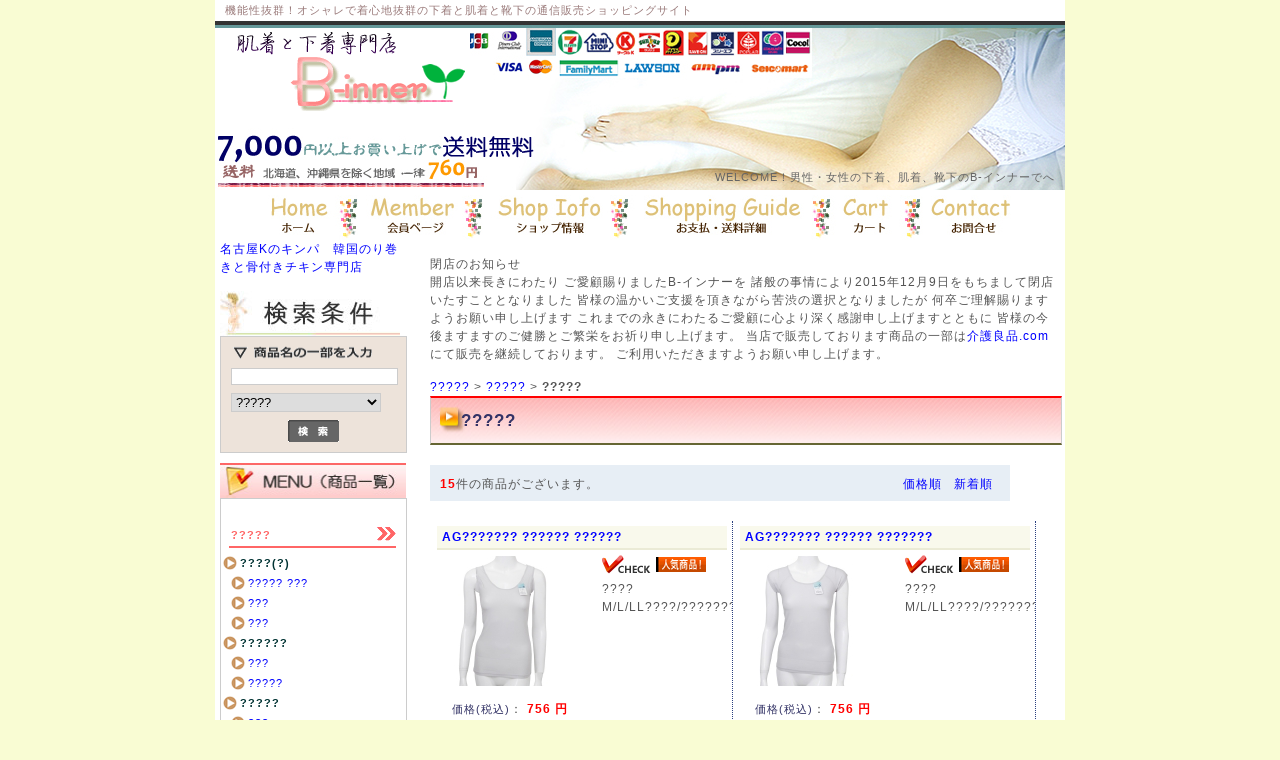

--- FILE ---
content_type: text/html; charset=UTF-8
request_url: http://www.b-inner.com/products/list50.html
body_size: 7300
content:
<?xml version='1.0' encoding='UTF-8'?>
<!DOCTYPE html PUBLIC "-//W3C//DTD XHTML 1.0 Transitional//EN" "http://www.w3.org/TR/xhtml1/DTD/xhtml1-transitional.dtd">
<html xmlns="http://www.w3.org/1999/xhtml" lang="ja" xml:lang="ja">
<head>
<meta http-equiv="Content-Type" content="text/html; charset=UTF-8" />
<meta http-equiv="Content-Script-Type" content="text/javascript" />
<meta http-equiv="Content-Style-Type" content="text/css" />
<link rel="stylesheet" href="/user_data/css/common.css" type="text/css" media="all" />
<link rel="alternate" type="application/rss+xml" title="RSS" href="http://www.b-inner.com/rss/index.php" />
<script type="text/javascript" src="/user_data/packages/default/js/css.js"></script>
<script type="text/javascript" src="/user_data/packages/default/js/navi.js"></script>
<script type="text/javascript" src="/user_data/packages/default/js/win_op.js"></script>
<script type="text/javascript" src="/user_data/packages/default/js/site.js"></script>

<!--トップページ-->
<title>????? | ?????????????B????</title>
<meta name="description" content="????????????????" />
<meta name="keywords" content="??,??,??,??,????,??????,????" />
<meta name="google-site-verification" content="MGbjU9BGqT6lAZBjV5TdUS3oT73Jhe_cnCji5p0pU1g" />
<!--商品詳細ページ-->
<meta name="author" content="" />


<script type="text/javascript">//<![CDATA[
    
//]]>
</script>
</head>

<!-- ▼BODY部 スタート -->
<body onload="preloadimg('/user_data/packages/default/'); ">


<noscript>
  <p>JavaScript を有効にしてご利用下さい.</p>
</noscript>



<!--▼HEADER-->
<div id="header">


<h1>機能性抜群！オシャレで着心地抜群の下着と肌着と靴下の通信販売ショッピングサイト</h1>
<h2><a href="http://www.b-inner.com/"><img src="http://www.b-inner.com/user_data/packages/default/img/header/logo.gif" alt="下着・肌着・靴下専門店◆B-インナー" border="0" /></a></h2>
<p class="h2p">WELCOME！男性・女性の下着、肌着、靴下のB-インナーでへ</p>

</div>
<div id="information">
<ul>
<li class="aBtn"><a href="http://www.b-inner.com/"><img src="http://www.b-inner.com/user_data/packages/default/img/head_li/home.jpg" alt="ホームページへ戻る" border="0" /></a></li>
<li class="bBtn"><a href="http://www.b-inner.com/mypage/login.php"><img src="http://www.b-inner.com/user_data/packages/default/img/head_li/member.jpg" alt="マイページログイン" border="0" /></a></li>
<li class="cBtn"><a href="http://www.b-inner.com/abouts/index.php"><img src="http://www.b-inner.com/user_data/packages/default/img/head_li/shopinfo.jpg" alt="ショップ情報、会社概要" border="0" /></a></li>
<li class="dBtn"><a href="http://www.b-inner.com/order/index.php"><img src="http://www.b-inner.com/user_data/packages/default/img/head_li/shopg.jpg" alt="送料・お支払方法" border="0" /></a></li>
<li class="eBtn"><a href="http://www.b-inner.com/cart/index.php"><img src="http://www.b-inner.com/user_data/packages/default/img/head_li/cart.jpg" alt="カートの中身を見る" border="0" /></a></li>
<li class="fBtn"><a href="http://www.b-inner.com/contact/index.php"><img src="http://www.b-inner.com/user_data/packages/default/img/head_li/contact.jpg" alt="お問い合わせ" border="0" /></a></li>
</ul>
</div>
<!--▲HEADER-->
<div id="container">
    <div id="two_maincolumn">
                        <!-- ▼???? ここから-->
                  閉店のお知らせ
<p>開店以来長きにわたり ご愛顧賜りましたB-インナーを 諸般の事情により2015年12月9日をもちまして閉店いたすこととなりました
皆様の温かいご支援を頂きながら苦渋の選択となりましたが 何卒ご理解賜りますようお願い申し上げます
これまでの永きにわたるご愛顧に心より深く感謝申し上げますとともに 皆様の今後ますますのご健勝とご繁栄をお祈り申し上げます。

当店で販売しております商品の一部は<a href="http://kaigo-ryouhin.com/">介護良品.com</a>にて販売を継続しております。
ご利用いただきますようお願い申し上げます。</p>
                <!-- ▲???? ここまで-->
                  
        <script type="text/javascript">//<![CDATA[
// セレクトボックスに項目を割り当てる。
function lnSetSelect(name1, name2, id, val) {
        sele1 = document.form1[name1];
        sele2 = document.form1[name2];
        lists = eval('lists' + id);
        vals = eval('vals' + id);

        if(sele1 && sele2) {
                index = sele1.selectedIndex;

                // セレクトボックスのクリア
                count = sele2.options.length;
                for(i = count; i >= 0; i--) {
                        sele2.options[i] = null;
                }

                // セレクトボックスに値を割り当てる
                len = lists[index].length;
                for(i = 0; i < len; i++) {
                        sele2.options[i] = new Option(lists[index][i], vals[index][i]);
                        if(val != "" && vals[index][i] == val) {
                                sele2.options[i].selected = true;
                        }
                }
        }
}
//]]>
</script>

<!--▼CONTENTS-->

<div id="undercolumn">
  <form name="form1" id="form1" method="post" action="/products/list50.html">
    <input type="hidden" name="pageno" value="" />
    <input type="hidden" name="mode" value="" />
    <input type="hidden" name="orderby" value="" />
    <input type="hidden" name="product_id" value="" />
<!--パンくず追加-->
        <a href="/products/list14.html">?????</a>&nbsp;>&nbsp;<a href="/products/list46.html">?????</a>&nbsp;>&nbsp;<strong>?????</strong>
 
  <div id="listtitle"><h3>?????</h3></div>
  
  <!--★カテゴリ説明★-->
    

  
    <ul class="pagenumberarea">
    <li class="left"><span class="pagenumber">15</span>件の商品がございます。</li>
    <li class="center">&nbsp;</li>
    <li class="right">        <a href="javascript:fnModeSubmit('', 'orderby', 'price')">価格順</a>
    &nbsp;
            <a href="javascript:fnModeSubmit('', 'orderby', 'date')">新着順</a>
        </li>
  </ul>
  
      <div class="listarea">
<h3 class="listh3"><a href="/products/detail580.html">AG??????? ?????? ??????</a></h3>
<div class="listphoto"><a href="/products/detail580.html" class="over"><!--商品写真--><img src="/upload/save_image/55257_1.jpg" alt="AG??????? ?????? ??????" class="picture" /></a></div>

<div class="listrightblock"><ul class="status_icon">
<li><img src="/user_data/packages/default/img/right_product/icon07.gif" width="50" height="20" alt="肌着、下着"/></li>
<li><img src="/user_data/packages/default/img/right_product/icon02.gif" width="50" height="20" alt="店長おすすめ"/></li>
</ul>
<p class="listcomment">????M/L/LL????/??????????????</p>
</div>    
      
<div class="peh3">   
<p class="listprice"><span class="pricebox">価格(税込)</span>： <span class="liprice">
756
円</span></p>

<p class="soldout"><em>只今在庫がございません。</em></p>
   </div>
    </div>
             <div class="listarea">
<h3 class="listh3"><a href="/products/detail579.html">AG??????? ?????? ???????</a></h3>
<div class="listphoto"><a href="/products/detail579.html" class="over"><!--商品写真--><img src="/upload/save_image/55256_1.jpg" alt="AG??????? ?????? ???????" class="picture" /></a></div>

<div class="listrightblock"><ul class="status_icon">
<li><img src="/user_data/packages/default/img/right_product/icon07.gif" width="50" height="20" alt="肌着、下着"/></li>
<li><img src="/user_data/packages/default/img/right_product/icon02.gif" width="50" height="20" alt="店長おすすめ"/></li>
</ul>
<p class="listcomment">????M/L/LL????/??????????????</p>
</div>    
      
<div class="peh3">   
<p class="listprice"><span class="pricebox">価格(税込)</span>： <span class="liprice">
756
円</span></p>

<p class="soldout"><em>只今在庫がございません。</em></p>
   </div>
    </div>
             <div class="listarea">
<h3 class="listh3"><a href="/products/detail117.html">????????????C(?????????)??????</a></h3>
<div class="listphoto"><a href="/products/detail117.html" class="over"><!--商品写真--><img src="/upload/save_image/55087_1.jpg" alt="????????????C(?????????)??????" class="picture" /></a></div>

<div class="listrightblock"><ul class="status_icon">
<li><img src="/user_data/packages/default/img/right_product/icon07.gif" width="50" height="20" alt="肌着、下着"/></li>
</ul>
<p class="listcomment">?????????????C????????????????????????????????????????</p>
</div>    
      
<div class="peh3">   
<p class="listprice"><span class="pricebox">価格(税込)</span>： <span class="liprice">
648
円</span></p>

<p class="soldout"><em>只今在庫がございません。</em></p>
   </div>
    </div>
             <div class="listarea">
<h3 class="listh3"><a href="/products/detail116.html">???????????C(?????????)??????</a></h3>
<div class="listphoto"><a href="/products/detail116.html" class="over"><!--商品写真--><img src="/upload/save_image/55085_1.jpg" alt="???????????C(?????????)??????" class="picture" /></a></div>

<div class="listrightblock"><ul class="status_icon">
<li><img src="/user_data/packages/default/img/right_product/icon07.gif" width="50" height="20" alt="肌着、下着"/></li>
</ul>
<p class="listcomment">?????????????C?????????????????????????</p>
</div>    
      
<div class="peh3">   
<p class="listprice"><span class="pricebox">価格(税込)</span>： <span class="liprice">
648
円</span></p>

<p class="soldout"><em>只今在庫がございません。</em></p>
   </div>
    </div>
             <div class="listarea">
<h3 class="listh3"><a href="/products/detail500.html">???????????C(????????)????</a></h3>
<div class="listphoto"><a href="/products/detail500.html" class="over"><!--商品写真--><img src="/upload/save_image/55096_1.jpg" alt="???????????C(????????)????" class="picture" /></a></div>

<div class="listrightblock"><ul class="status_icon">
<li><img src="/user_data/packages/default/img/right_product/icon07.gif" width="50" height="20" alt="肌着、下着"/></li>
</ul>
<p class="listcomment">????M/L/LL??:?/???/????????????</p>
</div>    
      
<div class="peh3">   
<p class="listprice"><span class="pricebox">価格(税込)</span>： <span class="liprice">
648
円</span></p>

<p class="soldout"><em>只今在庫がございません。</em></p>
   </div>
    </div>
             <div class="listarea">
<h3 class="listh3"><a href="/products/detail229.html">?????????????????1?L???</a></h3>
<div class="listphoto"><a href="/products/detail229.html" class="over"><!--商品写真--><img src="/upload/save_image/l7b_p_1.jpg" alt="?????????????????1?L???" class="picture" /></a></div>

<div class="listrightblock"><ul class="status_icon">
<li><img src="/user_data/packages/default/img/right_product/icon03.gif" width="50" height="20" alt="限定品"/></li>
<li><img src="/user_data/packages/default/img/right_product/icon06.gif" width="50" height="20" alt="日本製"/></li>
<li><img src="/user_data/packages/default/img/right_product/icon01.gif" width="50" height="20" alt="SALE（アウトレット）"/></li>
</ul>
<p class="listcomment">???????!??????????????????????100%??????</p>
</div>    
      
<div class="peh3">   
<p class="listprice"><span class="pricebox">価格(税込)</span>： <span class="liprice">
1,782
円</span></p>

<p class="soldout"><em>只今在庫がございません。</em></p>
   </div>
    </div>
             <div class="listarea">
<h3 class="listh3"><a href="/products/detail228.html">?????????????????1?M???</a></h3>
<div class="listphoto"><a href="/products/detail228.html" class="over"><!--商品写真--><img src="/upload/save_image/l7b_p_1.jpg" alt="?????????????????1?M???" class="picture" /></a></div>

<div class="listrightblock"><ul class="status_icon">
<li><img src="/user_data/packages/default/img/right_product/icon03.gif" width="50" height="20" alt="限定品"/></li>
<li><img src="/user_data/packages/default/img/right_product/icon06.gif" width="50" height="20" alt="日本製"/></li>
<li><img src="/user_data/packages/default/img/right_product/icon01.gif" width="50" height="20" alt="SALE（アウトレット）"/></li>
</ul>
<p class="listcomment">???????!??????????????????????100%??????</p>
</div>    
      
<div class="peh3">   
<p class="listprice"><span class="pricebox">価格(税込)</span>： <span class="liprice">
1,782
円</span></p>

<p class="soldout"><em>只今在庫がございません。</em></p>
   </div>
    </div>
             <div class="listarea">
<h3 class="listh3"><a href="/products/detail219.html">???????????S-LL</a></h3>
<div class="listphoto"><a href="/products/detail219.html" class="over"><!--商品写真--><img src="/upload/save_image/l7b_1.jpg" alt="???????????S-LL" class="picture" /></a></div>

<div class="listrightblock"><ul class="status_icon">
<li><img src="/user_data/packages/default/img/right_product/icon06.gif" width="50" height="20" alt="日本製"/></li>
</ul>
<p class="listcomment">???7?????????????????????????????100%??????</p>
</div>    
      
<div class="peh3">   
<p class="listprice"><span class="pricebox">価格(税込)</span>： <span class="liprice">
1,998〜2,106
円</span></p>

<p class="soldout"><em>只今在庫がございません。</em></p>
   </div>
    </div>
             <div class="listarea">
<h3 class="listh3"><a href="/products/detail215.html">????????????????????S-LL</a></h3>
<div class="listphoto"><a href="/products/detail215.html" class="over"><!--商品写真--><img src="/upload/save_image/l7a_1.jpg" alt="????????????????????S-LL" class="picture" /></a></div>

<div class="listrightblock"><ul class="status_icon">
<li><img src="/user_data/packages/default/img/right_product/icon06.gif" width="50" height="20" alt="日本製"/></li>
</ul>
<p class="listcomment">???7??????????????????????????????????????????????????</p>
</div>    
      
<div class="peh3">   
<p class="listprice"><span class="pricebox">価格(税込)</span>： <span class="liprice">
2,106〜2,214
円</span></p>

<p class="soldout"><em>只今在庫がございません。</em></p>
   </div>
    </div>
             <div class="listarea">
<h3 class="listh3"><a href="/products/detail209.html">??????????????????????S-LL</a></h3>
<div class="listphoto"><a href="/products/detail209.html" class="over"><!--商品写真--><img src="/upload/save_image/l7m_1.jpg" alt="??????????????????????S-LL" class="picture" /></a></div>

<div class="listrightblock"><ul class="status_icon">
<li><img src="/user_data/packages/default/img/right_product/icon06.gif" width="50" height="20" alt="日本製"/></li>
</ul>
<p class="listcomment">??????????????????????????????????????</p>
</div>    
      
<div class="peh3">   
<p class="listprice"><span class="pricebox">価格(税込)</span>： <span class="liprice">
2,538〜3,024
円</span></p>

<p class="soldout"><em>只今在庫がございません。</em></p>
   </div>
    </div>
             <div class="listarea">
<h3 class="listh3"><a href="/products/detail210.html">??????????????????????S-LL</a></h3>
<div class="listphoto"><a href="/products/detail210.html" class="over"><!--商品写真--><img src="/upload/save_image/l3m_1.jpg" alt="??????????????????????S-LL" class="picture" /></a></div>

<div class="listrightblock"><ul class="status_icon">
<li><img src="/user_data/packages/default/img/right_product/icon06.gif" width="50" height="20" alt="日本製"/></li>
</ul>
<p class="listcomment">??????????????????????????????????????</p>
</div>    
      
<div class="peh3">   
<p class="listprice"><span class="pricebox">価格(税込)</span>： <span class="liprice">
2,484〜2,916
円</span></p>

<p class="soldout"><em>只今在庫がございません。</em></p>
   </div>
    </div>
             <div class="listarea">
<h3 class="listh3"><a href="/products/detail220.html">???????????S-LL</a></h3>
<div class="listphoto"><a href="/products/detail220.html" class="over"><!--商品写真--><img src="/upload/save_image/l3b_1.jpg" alt="???????????S-LL" class="picture" /></a></div>

<div class="listrightblock"><ul class="status_icon">
<li><img src="/user_data/packages/default/img/right_product/icon06.gif" width="50" height="20" alt="日本製"/></li>
</ul>
<p class="listcomment">???3?????????????????????????????100%??????</p>
</div>    
      
<div class="peh3">   
<p class="listprice"><span class="pricebox">価格(税込)</span>： <span class="liprice">
1,944〜2,052
円</span></p>

<p class="soldout"><em>只今在庫がございません。</em></p>
   </div>
    </div>
             <div class="listarea">
<h3 class="listh3"><a href="/products/detail216.html">??????3?????????????</a></h3>
<div class="listphoto"><a href="/products/detail216.html" class="over"><!--商品写真--><img src="/upload/save_image/l3a_1.jpg" alt="??????3?????????????" class="picture" /></a></div>

<div class="listrightblock"><ul class="status_icon">
<li><img src="/user_data/packages/default/img/right_product/icon06.gif" width="50" height="20" alt="日本製"/></li>
</ul>
<p class="listcomment">???????????????????????????????????????????????????</p>
</div>    
      
<div class="peh3">   
<p class="listprice"><span class="pricebox">価格(税込)</span>： <span class="liprice">
2,052〜2,160
円</span></p>

<p class="soldout"><em>只今在庫がございません。</em></p>
   </div>
    </div>
             <div class="listarea">
<h3 class="listh3"><a href="/products/detail226.html">?????????????????1?M???</a></h3>
<div class="listphoto"><a href="/products/detail226.html" class="over"><!--商品写真--><img src="/upload/save_image/l3b_1.jpg" alt="?????????????????1?M???" class="picture" /></a></div>

<div class="listrightblock"><ul class="status_icon">
<li><img src="/user_data/packages/default/img/right_product/icon03.gif" width="50" height="20" alt="限定品"/></li>
<li><img src="/user_data/packages/default/img/right_product/icon06.gif" width="50" height="20" alt="日本製"/></li>
<li><img src="/user_data/packages/default/img/right_product/icon01.gif" width="50" height="20" alt="SALE（アウトレット）"/></li>
</ul>
<p class="listcomment">???????!??????????????????????100%??????</p>
</div>    
      
<div class="peh3">   
<p class="listprice"><span class="pricebox">価格(税込)</span>： <span class="liprice">
1,728
円</span></p>

<p class="soldout"><em>只今在庫がございません。</em></p>
   </div>
    </div>
             <div class="listarea">
<h3 class="listh3"><a href="/products/detail227.html">?????????????????1?L???</a></h3>
<div class="listphoto"><a href="/products/detail227.html" class="over"><!--商品写真--><img src="/upload/save_image/l3b_1.jpg" alt="?????????????????1?L???" class="picture" /></a></div>

<div class="listrightblock"><ul class="status_icon">
<li><img src="/user_data/packages/default/img/right_product/icon03.gif" width="50" height="20" alt="限定品"/></li>
<li><img src="/user_data/packages/default/img/right_product/icon06.gif" width="50" height="20" alt="日本製"/></li>
<li><img src="/user_data/packages/default/img/right_product/icon01.gif" width="50" height="20" alt="SALE（アウトレット）"/></li>
</ul>
<p class="listcomment">???????!??????????????????????100%??????</p>
</div>    
      
<div class="peh3">   
<p class="listprice"><span class="pricebox">価格(税込)</span>： <span class="liprice">
1,728
円</span></p>

<p class="soldout"><em>只今在庫がございません。</em></p>
   </div>
    </div>
         

    <ul class="pagenumberarea">
    <li class="left"><span class="pagenumber">15</span>件の商品がございます。</li>
    <li class="center">&nbsp;</li>
    <li class="right">        <a href="javascript:fnModeSubmit('', 'orderby', 'price')">価格順</a>
    &nbsp;
            <a href="javascript:fnModeSubmit('', 'orderby', 'date')">新着順</a>
        </li>
  </ul>
      </form>
</div>
<!--▲CONTENTS-->        
              </div>
  


      <div id="leftcolumn">
                  <!-- ▼??? ここから-->
                      <a href="http://www.k-kinpa.com/">名古屋Kのキンパ　韓国のり巻きと骨付きチキン専門店</a>                  <!-- ▲??? ここまで-->
              <!-- ▼???? ここから-->
                      <!--▼検索条件ここから-->
<h2>
  <img src="/user_data/packages/default/img/side/title_search.jpg" width="180" height="45" alt="検索条件" />
</h2>
<div id="searcharea">
  <!--検索フォーム-->
    <form name="search_form" id="search_form" method="get" action="/products/list.php">
      <p><img src="/user_data/packages/default/img/side/search_cat.gif" width="160" height="15" alt="商品名を入力" /></p>
      <p><input type="text" name="name" class="box142" maxlength="50" value="" /></p>
      <p><input type="hidden" name="mode" value="search" />
        <select name="category_id" class="box135">
          <option label="すべての商品" value="">全ての商品</option>
          <option label="　?????" value="14">　?????</option>
<option label="　　????(?)" value="45">　　????(?)</option>
<option label="　　　????? ???" value="101">　　　????? ???</option>
<option label="　　　???" value="55">　　　???</option>
<option label="　　　???" value="52">　　　???</option>
<option label="　　??????" value="47">　　??????</option>
<option label="　　　???" value="58">　　　???</option>
<option label="　　　?????" value="57">　　　?????</option>
<option label="　　?????" value="46">　　?????</option>
<option label="　　　???" value="49">　　　???</option>
<option label="　　　?????" value="50" selected>　　　?????</option>
<option label="　　?????????????(?)" value="78">　　?????????????(?)</option>
<option label="　　　???" value="80">　　　???</option>
<option label="　　　???" value="79">　　　???</option>
<option label="　　???" value="48">　　???</option>
<option label="　　　??" value="61">　　　??</option>
<option label="　???????" value="6">　???????</option>
<option label="　　????" value="12">　　????</option>
<option label="　　　?????" value="16">　　　?????</option>
<option label="　　　??" value="17">　　　??</option>
<option label="　　　??/???" value="15">　　　??/???</option>
<option label="　　　??????(????)" value="96">　　　??????(????)</option>
<option label="　　　?????" value="99">　　　?????</option>
<option label="　　　????/??????" value="23">　　　????/??????</option>
<option label="　　　?????(????)" value="24">　　　?????(????)</option>
<option label="　　　???" value="64">　　　???</option>
<option label="　　　????" value="69">　　　????</option>
<option label="　　????" value="11">　　????</option>
<option label="　　　?????(????????)" value="21">　　　?????(????????)</option>
<option label="　　　???????" value="22">　　　???????</option>
<option label="　　　?????/??????" value="19">　　　?????/??????</option>
<option label="　　　???/???????" value="108">　　　???/???????</option>
<option label="　　　????" value="20">　　　????</option>
<option label="　　　??(????)" value="18">　　　??(????)</option>
<option label="　　　?????" value="102">　　　?????</option>
<option label="　　mobus(????)" value="91">　　mobus(????)</option>
<option label="　　????????" value="73">　　????????</option>
<option label="　???????" value="7">　???????</option>
<option label="　　????" value="25">　　????</option>
<option label="　　　??????/??????" value="30">　　　??????/??????</option>
<option label="　　　?????" value="94">　　　?????</option>
<option label="　　　??/???" value="29">　　　??/???</option>
<option label="　　　??/???/???" value="28">　　　??/???/???</option>
<option label="　　　????/???" value="27">　　　????/???</option>
<option label="　　　?????" value="100">　　　?????</option>
<option label="　　　???" value="66">　　　???</option>
<option label="　　　????" value="71">　　　????</option>
<option label="　　????" value="26">　　????</option>
<option label="　　　?????" value="95">　　　?????</option>
<option label="　　　??????????" value="33">　　　??????????</option>
<option label="　　　????" value="32">　　　????</option>
<option label="　　　??????" value="103">　　　??????</option>
<option label="　　????(???????)" value="93">　　????(???????)</option>
<option label="　?????" value="81">　?????</option>
<option label="　　????" value="90">　　????</option>
<option label="　　????????" value="110">　　????????</option>
<option label="　　AG????" value="109">　　AG????</option>
<option label="　　??????" value="111">　　??????</option>
<option label="　　???" value="82">　　???</option>
<option label="　　????" value="89">　　????</option>
<option label="　　?" value="86">　　?</option>
<option label="　　????" value="88">　　????</option>
<option label="　　???" value="106">　　???</option>
<option label="　　?????C" value="83">　　?????C</option>
<option label="　　??????" value="92">　　??????</option>
<option label="　　????" value="85">　　????</option>
<option label="　　??????" value="84">　　??????</option>
<option label="　　????" value="87">　　????</option>
<option label="　　????????" value="98">　　????????</option>
<option label="　　??????" value="97">　　??????</option>
<option label="　???" value="68">　???</option>
<option label="　??????????" value="62">　??????????</option>
<option label="　????(???)" value="8">　????(???)</option>
<option label="　　????" value="76">　　????</option>
<option label="　　???????" value="38">　　???????</option>
<option label="　　?????????" value="37">　　?????????</option>
<option label="　　5???????????" value="36">　　5???????????</option>
<option label="　　????????" value="34">　　????????</option>
<option label="　　5??????" value="35">　　5??????</option>
<option label="　????(?????)" value="9">　????(?????)</option>
<option label="　　??????" value="77">　　??????</option>
<option label="　　????????" value="41">　　????????</option>
<option label="　　??????" value="42">　　??????</option>
<option label="　　????????" value="74">　　????????</option>
<option label="　　?????????" value="40">　　?????????</option>
<option label="　　5??????" value="39">　　5??????</option>
<option label="　　???????" value="44">　　???????</option>

        </select>
      </p>
      <p class="btn"><input type="image" onmouseover="chgImgImageSubmit('/user_data/packages/default/img/side/button_search_on.gif',this)" onmouseout="chgImgImageSubmit('/user_data/packages/default/img/side/button_search.gif',this)" src="/user_data/packages/default/img/side/button_search.gif" class="box51" alt="検索" name="search" /></p>
    </form>
</div>
<!--▲検索条件ここまで-->
                  <!-- ▲???? ここまで-->
              <!-- ▼???? ここから-->
                      <!--商品カテゴリーここから-->
<h3>
  <img src="/user_data/packages/default//img/side/title_cat.jpg" width="186" height="35" alt="商品カテゴリー" />
</h3>
<div id="categoryarea">
  <ul id="categorytree">
                                <li class="level1"><a href="/products/list14.html">?????</a>
                                                      
          <li class="level2"><a href="/products/list45.html">????(?)</a>
                                                      
          <li class="level3"><a href="/products/list101.html">????? ???</a>
                                                      </li>
          <li class="level3"><a href="/products/list55.html">???</a>
                                                      </li>
          <li class="level3"><a href="/products/list52.html">???</a>
                                                                </li>
          
                </li>
          <li class="level2"><a href="/products/list47.html">??????</a>
                                                      
          <li class="level3"><a href="/products/list58.html">???</a>
                                                      </li>
          <li class="level3"><a href="/products/list57.html">?????</a>
                                                                </li>
          
                </li>
          <li class="level2"><a href="/products/list46.html">?????</a>
                                                      
          <li class="level3"><a href="/products/list49.html">???</a>
                                                      </li>
          <li class="level3 onmark"><a href="/products/list50.html" class="onlink">?????</a>
                                                                </li>
          
                </li>
          <li class="level2"><a href="/products/list78.html">?????????????(?)</a>
                                                      
          <li class="level3"><a href="/products/list80.html">???</a>
                                                      </li>
          <li class="level3"><a href="/products/list79.html">???</a>
                                                                </li>
          
                </li>
          <li class="level2"><a href="/products/list48.html">???</a>
                                                      
          <li class="level3"><a href="/products/list61.html">??</a>
                                                                </li>
          
                    </li>
          
                </li>
          <li class="level1"><a href="/products/list6.html">???????</a>
                                                      
          <li class="level2"><a href="/products/list12.html">????</a>
                                                      
          <li class="level3"><a href="/products/list16.html">?????</a>
                                                      </li>
          <li class="level3"><a href="/products/list17.html">??</a>
                                                      </li>
          <li class="level3"><a href="/products/list15.html">??/???</a>
                                                      </li>
          <li class="level3"><a href="/products/list96.html">??????(????)</a>
                                                      </li>
          <li class="level3"><a href="/products/list99.html">?????</a>
                                                      </li>
          <li class="level3"><a href="/products/list23.html">????/??????</a>
                                                      </li>
          <li class="level3"><a href="/products/list24.html">?????(????)</a>
                                                      </li>
          <li class="level3"><a href="/products/list64.html">???</a>
                                                      </li>
          <li class="level3"><a href="/products/list69.html">????</a>
                                                                </li>
          
                </li>
          <li class="level2"><a href="/products/list11.html">????</a>
                                                      
          <li class="level3"><a href="/products/list21.html">?????(????????)</a>
                                                      </li>
          <li class="level3"><a href="/products/list22.html">???????</a>
                                                      </li>
          <li class="level3"><a href="/products/list19.html">?????/??????</a>
                                                      </li>
          <li class="level3"><a href="/products/list108.html">???/???????</a>
                                                      </li>
          <li class="level3"><a href="/products/list20.html">????</a>
                                                      </li>
          <li class="level3"><a href="/products/list18.html">??(????)</a>
                                                      </li>
          <li class="level3"><a href="/products/list102.html">?????</a>
                                                                </li>
          
                </li>
          <li class="level2"><a href="/products/list91.html">mobus(????)</a>
                                                      </li>
          <li class="level2"><a href="/products/list73.html">????????</a>
                                                                </li>
          
                </li>
          <li class="level1"><a href="/products/list7.html">???????</a>
                                                      
          <li class="level2"><a href="/products/list25.html">????</a>
                                                      
          <li class="level3"><a href="/products/list30.html">??????/??????</a>
                                                      </li>
          <li class="level3"><a href="/products/list94.html">?????</a>
                                                      </li>
          <li class="level3"><a href="/products/list29.html">??/???</a>
                                                      </li>
          <li class="level3"><a href="/products/list28.html">??/???/???</a>
                                                      </li>
          <li class="level3"><a href="/products/list27.html">????/???</a>
                                                      </li>
          <li class="level3"><a href="/products/list100.html">?????</a>
                                                      </li>
          <li class="level3"><a href="/products/list66.html">???</a>
                                                      </li>
          <li class="level3"><a href="/products/list71.html">????</a>
                                                                </li>
          
                </li>
          <li class="level2"><a href="/products/list26.html">????</a>
                                                      
          <li class="level3"><a href="/products/list95.html">?????</a>
                                                      </li>
          <li class="level3"><a href="/products/list33.html">??????????</a>
                                                      </li>
          <li class="level3"><a href="/products/list32.html">????</a>
                                                      </li>
          <li class="level3"><a href="/products/list103.html">??????</a>
                                                                </li>
          
                </li>
          <li class="level2"><a href="/products/list93.html">????(???????)</a>
                                                                </li>
          
                </li>
          <li class="level1"><a href="/products/list81.html">?????</a>
                                                      
          <li class="level2"><a href="/products/list90.html">????</a>
                                                      </li>
          <li class="level2"><a href="/products/list110.html">????????</a>
                                                      </li>
          <li class="level2"><a href="/products/list109.html">AG????</a>
                                                      </li>
          <li class="level2"><a href="/products/list111.html">??????</a>
                                                      </li>
          <li class="level2"><a href="/products/list82.html">???</a>
                                                      </li>
          <li class="level2"><a href="/products/list89.html">????</a>
                                                      </li>
          <li class="level2"><a href="/products/list86.html">?</a>
                                                      </li>
          <li class="level2"><a href="/products/list88.html">????</a>
                                                      </li>
          <li class="level2"><a href="/products/list106.html">???</a>
                                                      </li>
          <li class="level2"><a href="/products/list83.html">?????C</a>
                                                      </li>
          <li class="level2"><a href="/products/list92.html">??????</a>
                                                      </li>
          <li class="level2"><a href="/products/list85.html">????</a>
                                                      </li>
          <li class="level2"><a href="/products/list84.html">??????</a>
                                                      </li>
          <li class="level2"><a href="/products/list87.html">????</a>
                                                      </li>
          <li class="level2"><a href="/products/list98.html">????????</a>
                                                      </li>
          <li class="level2"><a href="/products/list97.html">??????</a>
                                                                </li>
          
                </li>
          <li class="level1"><a href="/products/list68.html">???</a>
                                                      </li>
          <li class="level1"><a href="/products/list62.html">??????????</a>
                                                      </li>
          <li class="level1"><a href="/products/list8.html">????(???)</a>
                                                      
          <li class="level2"><a href="/products/list76.html">????</a>
                                                      </li>
          <li class="level2"><a href="/products/list38.html">???????</a>
                                                      </li>
          <li class="level2"><a href="/products/list37.html">?????????</a>
                                                      </li>
          <li class="level2"><a href="/products/list36.html">5???????????</a>
                                                      </li>
          <li class="level2"><a href="/products/list34.html">????????</a>
                                                      </li>
          <li class="level2"><a href="/products/list35.html">5??????</a>
                                                                </li>
          
                </li>
          <li class="level1"><a href="/products/list9.html">????(?????)</a>
                                                      
          <li class="level2"><a href="/products/list77.html">??????</a>
                                                      </li>
          <li class="level2"><a href="/products/list41.html">????????</a>
                                                      </li>
          <li class="level2"><a href="/products/list42.html">??????</a>
                                                      </li>
          <li class="level2"><a href="/products/list74.html">????????</a>
                                                      </li>
          <li class="level2"><a href="/products/list40.html">?????????</a>
                                                      </li>
          <li class="level2"><a href="/products/list39.html">5??????</a>
                                                      </li>
          <li class="level2"><a href="/products/list44.html">???????</a>
                                            </li>
        </ul>
                </li>
              </ul>
</div>
<!--商品カテゴリーここまで-->
                  <!-- ▲???? ここまで-->
              <!-- ▼????? ここから-->
                      <!--▼カレンダーここから-->
<h3><img src="/user_data/packages/default/img/side/title_calendar.jpg" width="185" height="35" alt="営業カレンダー" /></h3>
<div id="block-calendar">
<table>
<caption>2026年1月の定休日</caption>
<thead><tr><th>日</th><th>月</th><th>火</th><th>水</th><th>木</th><th>金</th><th>土</th></tr></thead>
<tr>
<td></td>
<td></td>
<td></td>
<td></td>
<td class="off">1</td>
<td class="off">2</td>
<td class="off">3</td>
</tr>
<tr>
<td class="off">4</td>
<td class="off">5</td>
<td>6</td>
<td>7</td>
<td>8</td>
<td class="off">9</td>
<td class="off">10</td>
</tr>
<tr>
<td class="off">11</td>
<td class="off">12</td>
<td>13</td>
<td>14</td>
<td>15</td>
<td class="off">16</td>
<td class="off">17</td>
</tr>
<tr>
<td class="off">18</td>
<td>19</td>
<td>20</td>
<td>21</td>
<td>22</td>
<td class="off">23</td>
<td class="off">24</td>
</tr>
<tr>
<td class="off">25</td>
<td>26</td>
<td>27</td>
<td>28</td>
<td>29</td>
<td class="off">30</td>
<td class="off">31</td>
</tr>
</table>
<table>
<caption>2026年2月の定休日</caption>
<thead><tr><th>日</th><th>月</th><th>火</th><th>水</th><th>木</th><th>金</th><th>土</th></tr></thead>
<tr>
<td class="off">1</td>
<td>2</td>
<td>3</td>
<td>4</td>
<td>5</td>
<td class="off">6</td>
<td class="off">7</td>
</tr>
<tr>
<td class="off">8</td>
<td>9</td>
<td>10</td>
<td class="off">11</td>
<td>12</td>
<td class="off">13</td>
<td class="off">14</td>
</tr>
<tr>
<td class="off">15</td>
<td>16</td>
<td>17</td>
<td>18</td>
<td>19</td>
<td class="off">20</td>
<td class="off">21</td>
</tr>
<tr>
<td class="off">22</td>
<td>23</td>
<td>24</td>
<td>25</td>
<td>26</td>
<td class="off">27</td>
<td class="off">28</td>
</tr>
</table>
</div>
<!--▲カレンダーここまで-->
                  <!-- ▲????? ここまで-->
              <!-- ▼???? ここから-->
                      <!--現在のカゴの中ここから-->
  <h3>
    <img src="/user_data/packages/default/img/side/title_cartin.jpg" width="185" height="35" alt="現在のカゴの中" />
  </h3>
  <div id="cartarea">
    <p class="item">商品数：0点</p>
    <p>合計：<span class="price">0円</span><br />
    <!-- カゴの中に商品がある場合にのみ表示 -->
        </p>
    <p class="btn">
      <a href="/cart/index.php" onmouseover="chgImg('/user_data/packages/default/img/side/button_cartin_on.gif','button_cartin');" onmouseout="chgImg('/user_data/packages/default/img/side/button_cartin.gif','button_cartin');">
        <img src="/user_data/packages/default/img/side/button_cartin.gif" width="87" height="22" alt="カゴの中を見る" border="0" name="button_cartin" id="button_cartin" />
      </a>
     </p>
  </div>
<!--現在のカゴの中ここまで-->
                  <!-- ▲???? ここまで-->
            </div>
    
  
      
</div>

<!--▼FOTTER-->

<div id="pagetop"><a href="#top"><img src="/user_data/packages/default/img/common/pagetop.gif" width="100" height="10" alt="このページのTOPへ" /></a></div>
<div id="footinfo">
<ul>
<li><a href="http://www.b-inner.com/contact/index.php">お問合せ</a></li>
<li><a href="http://www.b-inner.com/abouts/index.php">当サイトについて</a></li>
<li><a href="http://www.b-inner.com/entry/kiyaku.php">ご利用規約</a></li>
<li><a href="http://www.b-inner.com/order/index.php">法律に元づく表記</a></li>
</ul>
</div>
<div id="fotter">Copyright(C)2009-2015 <a href="http://www.b-inner.com/">下着、肌着、靴下の通信販売 B-インナー</a> All rights reserved.</div>
<!--▲FOTTER-->


<script src="http://www.b-inner.com/acc.js" type="text/javascript"></script>
</body><!-- ▲BODY部 エンド -->

</html>

--- FILE ---
content_type: text/css
request_url: http://www.b-inner.com/user_data/css/common.css
body_size: 338
content:
@charset "utf-8";

@import url("../packages/default/css/import.css");

.hbt{
text-align:left;
margin:5px 0px 5px 5px;
padding:2px 0px 2px 10px;
color:#333333;
font-size:13px;
font-weight:bold;
border-left: solid 4px #00D535;
}

.bp {
text-align:left;
margin:0px 0px 20px 22px;
padding:0px 0px 0px 0px;
font-size:13px;
}

--- FILE ---
content_type: text/css
request_url: http://www.b-inner.com/user_data/packages/default/css/import.css
body_size: 221
content:
@charset "utf-8";

@import url("./main.css");
@import url("./index.css");
@import url("./products.css");
@import url("./under.css");
@import url("./under02.css");
@import url("./mypage.css");
@import url("./window.css");


--- FILE ---
content_type: text/css
request_url: http://www.b-inner.com/user_data/packages/default/css/main.css
body_size: 3096
content:
@charset "utf-8";
* {
    margin: 0;
    padding: 0;
}

table,img,p {
    border: 0;
}

body {
    font-family: Verdana,Arial,Helvetica,sans-serif;
    color: #555555;
    background-color:#F9FCD3;
    font-size: 12px;
    line-height: 150%;
    letter-spacing:1px;
}

li {
    list-style-type: none;
}

select {
    border: solid 1px #ccc;
}

/*PHOTO*/
.picture {
    border: 1px solid #FFFFFF;
}
/* フロート回り込み解除
----------------------------------------------- */
br.clear {
    clear: both;
    display: none;
    font-size: 0px;
    line-height: 0%;
    height: 0px
}
/* リンク指定
----------------------------------------------- */
a { text-decoration: none; }
a:link { color:#0000FF; }
a:visited { color:#800080; }
a:hover { color:#0000FF; text-decoration:underline; }
/* フォント
----------------------------------------------- */
h1,h2,h3,h4,h5 {
    font-size: 12px;
    line-height: 150%;
}
.price { color: #ff0000; font-weight: bold; }
.saleprice { color:#660033 }
.attention { color: #ff0000; }
.mini { font-size: 90%; }
em {
    font-style: normal;
    color: #ff0000;
}
/* テーブル共通指定
----------------------------------------------- */
table  {
    margin: 15px auto 0 auto;
    border-top: 1px solid #ccc;
    border-left: 1px solid #ccc;
    border-collapse: collapse;
    text-align: left;
}
table th {
    padding: 8px;
    border-right: 1px solid #ccc;
    border-bottom: 1px solid #ccc;
    background-color: #f0f0f0;
    font-weight: normal;
}
table td {
    padding: 8px;
    border-right: 1px solid #ccc;
    border-bottom: 1px solid #ccc;
}
div.tblareabtn {
    clear: both;
    margin: 15px 0 0 0;
    text-align: center;
}
.phototd {
    width: 75px;
    text-align: center;
}
.centertd {
    text-align: center;
}
.pricetd {
    text-align: right;
}
.pricetd em {
    font-weight: bold;
}
div#completetext {
    width: 470px;
    margin: 15px auto 0 auto;
    padding: 15px;
    border: 5px solid #ccc;
}
div#completetext em {
    font-weight: bold;
}
div#completetext p{
    padding: 20px 0 0 0;
    text-align: left;
}

div#kuroneko_message {
    margin: 10px auto 0 auto;
}
div#kuroneko_message em {
    font-weight: bold;
	color:#999900;
	font-size:120%;
	padding: 5px;
    border: 3px dotted #333333;
}
div#kuroneko_message p{
    padding: 20px 0 0 0;
    text-align: left;
}


/* ヘッダーロゴ
------------------------------------------------ */
div#header {
    background: url("../img/header/bg.jpg");
    width: 850px;
    height: 195px;
    margin: 0 auto;
}
div#header h1 {
text-align:left;
font-size: 11px;
color:#9A7A7A;
font-weight:lighter;
margin: 0px 5px 0px 5px;
padding:2px 5px 0px 5px;
}

div#header h1 a{
color:#FFFFFF;
}

div#header h2 {
    float: left;
    display: block;
    margin: 13px 0 0 15px;
    width: 240px;
    height: 80px;
	border:0;
}


div#header .h2p{
text-align:right;
font-size: 11px;
color:#666666;
margin: 150px 10px 0px 25px;
padding:0px 0px 0px 5px;
}


div#header em {
    display: none;
}


/* ヘッダーナビ
----------------------------------------------- */
div#information{
width: 850px;
margin: 0 auto;
padding:0px 0px 0px 0px;
height:45px;
background-color:#FFFFFF;
}

div#information ul{
list-style-type:none;
margin: 0px 0px 0px 0px;
padding:0px 0px 0px 0px;
}

div#information li{
	list-style-type:none;
	display : inline;
	background-position:bottom;
	background-repeat:no-repeat;
	height:45px;
float:left;
margin: 0px 0px 0px 0px;
padding:0px 0px 0px 0px;
}


div#information li img{
	border:0;
}
li.aBtn{
	background: url(http://www.b-inner.com/user_data/packages/default/img/head_li/home_on.jpg);
}
li.bBtn{
	background: url(http://www.b-inner.com/user_data/packages/default/img/head_li/member_on.jpg);
}
li.cBtn{
	background: url(http://www.b-inner.com/user_data/packages/default/img/head_li/shopinfo_on.jpg);
}
li.dBtn{
	background: url(http://www.b-inner.com/user_data/packages/default/img/head_li/shopg_on.jpg);
}
li.eBtn{
	background: url(http://www.b-inner.com/user_data/packages/default/img/head_li/cart_on.jpg);
}
li.fBtn{
	background: url(http://www.b-inner.com/user_data/packages/default/img/head_li/contact_on.jpg);
}

div#information li a{
list-style-type:none;
display : inline;
background-position:bottom;
background-repeat:no-repeat;
height:45px;
float:left;
margin: 0px 0px 0px 0px;
padding:0px 0px 0px 0px;
}



div#information li a:hover {
	background-color:transparent;
}
div#information li a:hover img{
	visibility:hidden;
}

/* フレーム
----------------------------------------------- */
div#container {
    width: 840px;
    margin:0px auto;
    padding: 0 5px;
    background-color: #fff;
    text-align: left;
}
#container:after {/* firefox背景色表示用 */
    content: "";
    display: block;
    clear: both;
    height: 1px;
    overflow: hidden;
}

div#leftcolumn {
    float: left;
    width: 190px;
	margin:0px 0px 0px 0px;
}

div#leftcolumn h2 {
    padding: 15px 0 0 0;
}

div#rightcolumn {
    float: left;
    width: 190px;
}

div#rightcolumn h2 {
    padding: 15px 0 0 0;
}

/* メインコンテンツ
----------------------------------------------- */
/* 3カラム設定 */
div#three_maincolumn {
    float: left;
    width: 410px;
    padding: 15px 0 0 0;
}

div#three_maincolumn h2 {
    padding: 15px 0 0 0;
}

/* 2カラム設定 */
div#two_maincolumn {
    float: right;
    width: 630px;
    padding: 15px 0 0 0;
}

div#two_maincolumn h2 {
    padding: 15px 0 0 0;
}

/* 1カラム設定 */
div#one_maincolumn {
    padding: 10px 0 0 0;
}

/* カゴの中
----------------------------------------------- */
div#cartarea {
    width: 165px;
    padding: 10px;
    border: solid 1px #ccc;
}

div#cartarea p {
    padding: 5px 0 10px 0;
}

div#cartarea p.item {
    padding: 0 0 10px 0;
    background: url("../img/side/line_146.gif") no-repeat bottom;
}

div#cartarea .btn {
    padding: 0;
    text-align: center;
}

/* カテゴリー
----------------------------------------------- */
.categorimg{
    padding:0px 0px 0px 0;
	margin:0px 0px 0px 0px;
}

div#categoryarea {
    width: 185px;
    padding:20px 0px 0px 0;
	margin:0px 0px 10px 0px;
    border: solid 1px #ccc;
    background-color: #FFFFFF;
}

div#categoryarea li {
font-size:12px;
font-weight:normal;
margin:0;
padding:0;
background: url("../img/common/level2.gif") no-repeat;
}

div#categoryarea li.onmark {
    background: url("../img/common/red.gif") no-repeat;
}

div#categoryarea li.level1 {
font-size:11px;
font-weight:bold;
margin: 7px 0px 0px 0px;
padding: 0px 0px 8px 10px;
background: url("../img/common/level1.gif") no-repeat;
color:#FF6666;
}

div#categoryarea li.level1 a { text-decoration: none; color:#FF6666;}
div#categoryarea li.level1 a:link { color:#FF6666; }
div#categoryarea li.level1 a:visited { color:#FF6666; }
div#categoryarea li.level1 a:hover { color:#FF9999; text-decoration:underline; }

div#categoryarea li.level2  {
font-weight: normal;
font-size:11px;
font-weight:bold;
margin: 2px 0px 2px 2px;
padding: 0px 0px 0px 17px;
}

div#categoryarea li.level2 a { text-decoration: none; }
div#categoryarea li.level2 a:link { color:#003333; }
div#categoryarea li.level2 a:visited { color:#003333; }
div#categoryarea li.level2 a:hover { color:#FFCC00; text-decoration:underline; }

div#categoryarea li.level3  {
font-weight: normal;
font-size:11px;
margin: 0px 0px 2px 10px;
padding: 0px 0px 0px 17px;
}

div#categoryarea li.level3 a { text-decoration: none; }
div#categoryarea li.level3 a:link { color:#0000FF; }
div#categoryarea li.level3 a:visited { color:#993333; }
div#categoryarea li.level3 a:hover { color:#FFCC00; text-decoration:underline; }

div#categoryarea li.level4  {
font-weight: normal;
font-size:11px;
margin: 0px 0px 3px 0px;
padding: 0px 0px 0px 15px;
}

div#categoryarea li a {
display: block;

}

a.onlink {  text-decoration: underline; }
a.onlink:link { color: #ff0000; }
a.onlink:visited { color: #ff0000; }
a.onlink:hover { color: #ff0000; }

/* ガイドリンク
----------------------------------------------- */
#guidearea {
    padding: 15px 0 0 0;
    line-height: 0;
}

/* ログイン
----------------------------------------------- */
div#loginarea {
    width: 165px;
    padding: 0 10px 10px 10px;
    border: solid 1px #ccc;
}

div#loginarea p {
    padding: 8px 0 0 0;
}

div#login img {
    padding: 0 5px 0 0;
    vertical-align: bottom;
}

div#loginarea .btn {
    text-align: center;
}

#loginarea .box96 {
    width: 96px;
    border: solid 1px #ccc;
}

/* 検索
----------------------------------------------- */
div#searcharea {
    width: 165px;
    padding: 0 10px 10px 10px;
	margin:0px 0px 10px 0px;
    border: solid 1px #ccc;
	background:#EDE3DA;
}

div#searcharea p {
    padding: 8px 0 0 0;
}

div#searcharea .btn {
    text-align: center;
}

#searcharea .box142 {
    width: 165px;
    border: solid 1px #ccc;
}

#searcharea .box135 {
    width: 150px;
    border: solid 1px #ccc;
}

/* カレンダー
----------------------------------------------- */
#block-calendar {
}

#block-calendar table {
    width: 175px;
    border-collapse: collapse;
    margin: 0px 0px 10px 5px;
    text-align:center;
}

#block-calendar th, #block-calendar td {
    padding: 2px;
    border: 1px solid #CCCCCC;
}

#block-calendar th {
    background:#A7A76D;
    color: #FFFFFF;
}

#block-calendar .off {
    background: #FF9595;
    color: #BF4040;
}

#block-calendar caption {
    color:#003333;
}

/* バナー
----------------------------------------------- */
ul#banner {
    padding: 15px 0 0 0;
}

#banner li {
    padding: 0 0 10px 0;
}

/* テキストフィールド
----------------------------------------------- */
input[type='text'] {
    border: solid 1px #ccc;
}

/* ボタン
----------------------------------------------- */
input[type='image'] {
    border: none;
}

input[type='image'].box190 {
    width: 190px;
    height: 30px;
}

input[type='image'].box180 {
    width: 180px;
    height: 30px;
}

input[type='image'].box150 {
    width: 150px;
    height: 30px;
}

input[type='image'].box140 {
    width: 140px;
    height: 30px;
}

input[type='image'].box130 {
    width: 130px;
    height: 30px;
}

input[type='image'].box51 {
    width: 51px;
    height: 22px;
}

/* フッター
----------------------------------------------- */
#pagetop {
    width: 834px;
    margin: 0 auto;
    padding: 30px 8px 15px 8px;
    background-color: #fff;
    text-align: right;
}

#fotter {
    width: 834px;
    margin: 0 auto;
    padding: 10px 8px;
    border-top: 1px solid #996633;
    background-color:#CCCC66;
    font-size: 12px;
    color: #fff;
    text-align:center;
}

/* フッターナビ
----------------------------------------------- */
div#footinfo{
border-top: 1px solid #999999;
width: 850px;
margin: 0 auto;
padding:10px 0px 10px 0px;
height:30px;
background-color:#FFFFFF;
}

div#footinfo ul{
list-style-type:none;
margin: 0 ;
padding:0px 0px 0px 10px;
text-align:left;

}

div#footinfo li{
	list-style-type:none;
	display : inline;
	background: url("../img/foot.gif") no-repeat left;
    float:left;
    margin: 0px 0px 0px 0px;
    padding:3px 7px 3px 10px;
}



div#footinfo li a{
	color:#0000FF;
}



div#information li a:hover {
	background-color:transparent;
	color:#0000FF;
}




--- FILE ---
content_type: text/css
request_url: http://www.b-inner.com/user_data/packages/default/css/index.css
body_size: 1435
content:
@charset "utf-8";

/* topimgarea
----------------------------------------------- */
div#topimgarea {
    width: 620px;
    margin: 5px 0px 0px 10px;
	padding:10px 0px;
}

div#topimgarea a {
text-decoration:underline;
}

div#topimgarea .mainimg{
text-align:center;
margin:0px 20px 0px 0px;
padding:0px;
}

div#topimgarea .maincoment{
margin:  0px 0px 5px 0px;
padding: 0px 20px 0px 0px;
color:#CCCCCC;
text-align:center;
font-size:11px;
}


div#topimgarea .maincoment a {
color:#999999;
text-decoration:none;
}

div#topimgarea .maincoment a:link { color:#999999; }
div#topimgarea .maincoment a:visited { color:#999999; }
div#topimgarea .maincoment a:hover { color:#FF3333; text-decoration:underline; }

div#topimgarea .mainitem{
float: left;
width: 280px;
margin:  0px 0px 0px 10px;
padding: 2px 0px 0px 0px;
}

div#topimgarea .mainitem2{
float: right;
width: 280px;
margin:  0px 30px 0px 5px;
padding: 2px 0px 0px 0px;
}

div#topimgarea .mp{
margin:  0px 0px 0px 0px;
padding: 0px 5px 5px 10px;
color:#666666;
text-align:left;
font-size:10px;
}

div#topimgarea .mp a {
text-decoration:none;
color:#999999;
}

div#topimgarea .mp a:link { color:#999999; }
div#topimgarea .mp a:visited { color:#999999; }
div#topimgarea .mp a:hover { color:#FF3333; text-decoration:underline; }


/* main
----------------------------------------------- */
div#flasharea {
    width: 630px;
    margin: 5px auto;
　　background-color:#F2F2F2;
}

div#flasharea ul{
list-style-type:none;
margin: 0px 5px 10px 10px;
padding:5px 0px 5px 5px;
text-align:left;
background-color:#F2F2F2;
}

div#flasharea li{
display : inline;
list-style-type:none;
border-right: dotted 1px #666666;
margin: 0px 8px 5px 0px;
padding:0px 8px 2px 0px;
font-weight:bold;
}

div#flasharea a {
text-decoration:underline;
}

div#flasharea .main{
text-align:center;
margin:10px 0px 5px 5px;
padding:5px 0px 5px 0px;
color:#FFFFFF;
font-size:14px;
font-weight:bold;
border: solid 1px #FF9999;
background-image:url(../img/top/mainh3.jpg);
background-repeat:none;
clear:both;
}

.main2{
text-align:left;
margin:5px 10px 5px 0px;
padding:3px 0px 3px 24px;
color:#666666;
font-size:12px;
background-image:url(../img/top/mainli.gif);
background-repeat:no-repeat;
font-weight:bold;
}

.topp{
text-align:left;
margin:5px 0px 10px 0px;
padding:3px 0px 3px 3px;
color:#666666;
font-size:12px;
}

#recommend{
width: 630px;
text-align:left;
margin:0px 0px 10px 0px; 
padding:0px 0px 0px 0px;
color: #FFF2E6;
clear:both;
}

#recommend ul{
list-style-type:none;
margin: 5px 0px 10px 20px;
padding:0px 0px 0px 0px;
text-align:left;

}

#recommend li{
display : inline;
list-style-type:none;
margin: 0px 10px 5px 10px;
padding:0px 0px 2px 0px;
font-weight:bold;
background-color:none;
}

.recitem{
float: left;
width: 280px;
color:#333333;
margin:  0px 0px 0px 5px;
padding: 2px 5px 5px 0px;
text-align:left;
background-color:#E2FAFC;
}

.recitem2{
float: right;
width: 280px;
color:#333333;
margin:  0px 30px 0px 5px;
padding: 2px 5px 5px 0px;
text-align:left;
background-color:#FFF2E6;
}

.recitem img{
margin:  5px 10px 0px 10px;
float: left;
padding: 0px 0px 0px 0px;
border:#006633 solid 2px;
}

.recitem2 img{
margin:  5px 10px 0px 10px;
float: left;
padding: 0px 0px 0px 0px;
border:#FF6666 solid 2px;
}

.recsetu{
margin:  5px 5px 0px 5px;
font-size: 80%;
line-height:150%;
}

.rectitle{
margin:  5px 0px 0px 20px;
font-weight:bolder;
color:#FF3300;
font-size: 12px;
}

.recred{
margin:  5px 0px 5px 5px;
color:#666666;
font-size: 12px;
}

.toph{
text-align:left;
margin:0px 0px 0px 5px;
padding:2px 0px 2px 10px;
color:#006666;
font-size:11px;
font-weight:bold;
border-left:#006666 solid 5px;
}

.topcomp{
text-align:left;
margin:0px 0px 0px 20px;
padding:0px 0px 0px 3px;
color:#666666;
font-size:11px;
}

/* ニュース
----------------------------------------------- */
div#newsarea {
    width: 630px;
    margin: 15px auto;
    font-size: 90%;
}

div#newsarea dl {
    padding: 10px 0;
	margin:0px 30px 0px 0px;
    background: url("../img/common/line_610.gif") no-repeat bottom;
}

div#newsarea dl.end {
    padding: 10px 0;
    background: url("") no-repeat bottom;
}

div#newsarea dl dt {
    padding: 0 0 0 20px;
    background: url("../img/top/news_icon.gif") no-repeat;
}


/* おすすめ
----------------------------------------------- */
div#recomendarea {
    width: 630px;
    margin: 0 auto;
}

div.recomendblock {
    clear: both;
    width: 610px;
    padding: 10px 0;
    overflow: auto;
    background: url("../img/common/line_578.gif") no-repeat bottom;
}

div.recomendleft {
    float: left;
	width: 295px;
    margin: 0 5px 0 0;
}

div.recomendleft p {
    margin: 0 0 5px 0;
}

div.recomendright {
    float: right;
    width: 295px;
    position: relative;
}

div.recomendleft img, div.recomendright img {
    display: block;
    float: left;
    margin: 0 5px 0 0;
}

div.recomendright p {
    margin: 0 0 5px 0;
}

div.recomendleft h3 {
    font-size: 100%;
}

div.recomendright h3 {
    font-size: 100%;
}


--- FILE ---
content_type: text/css
request_url: http://www.b-inner.com/user_data/packages/default/css/products.css
body_size: 2037
content:
@charset "utf-8";


/* 検索結果
----------------------------------------------- */
p.conditionarea {
    clear: both;
    width: 566px;
    margin: 0 auto;
    padding: 5px;
    border: solid 1px #333;
}


/* ページ送り
----------------------------------------------- */
.pagenumberarea, .pagecondarea {
    clear: both;
    width: 560px;
    margin: 20px 0;
    padding: 10px;
    background-color:#E7EEF5;
}

ul.pagenumberarea {
    height: 2.5ex;
}

ul.pagecondarea {
    border: 1px solid #CCCCCC;
}

ul.pagenumberarea li {
    float: left;
    width: 32.9%;
}

ul.pagenumberarea li.left {
    text-align: left;
    white-space: nowrap;
}

ul.pagenumberarea li.center {
    text-align: center;
    white-space: pre;
}

ul.pagenumberarea li.right {
    text-align: right;
    white-space: nowrap;
}

.pagenumberarea .pagenumber{
    color: #ff0000;
    font-weight: bold;
}

p.pagenumberarea .number{
    font-weight: bold;
}

/* 商品一覧 */

/* タイトル
----------------------------------------------- */
div#listtitle {
    width: 630px;
    margin: 0 0 10px 0;
    border-top: 2px solid #ff0000;
    border-left: 1px solid #ccc;
    border-right: 1px solid #ccc;
    border-bottom: 2px solid #666633;
    background: url("../img/products/title_icon.jpg") no-repeat left center;
    color:#333366;
	font-weight:bold;
}


div#listtitle h2 {
    padding: 10px 0 10px 30px;
    font-size: 140%;
}

div#listtitle h3 {
    padding: 10px 0 10px 30px;
    font-size: 140%;
}


/* 商品
----------------------------------------------- */
div.listarea {
width: 295px;
height:245px;
padding: 0px 0 5px 0;
margin:0 0 0 7px;
overflow: auto;
border-right: 1px dotted #2B4080;
background-color:#CC9966;
background: url("../img/common/line_580.gif") no-repeat bottom;
float:left;
}


div.listphoto {
    float: left;
    width: 130px;
	height:145px;

}

div.listrightblock {
    float: right;
    width: 130px;
}

div.listrightblock li {
    display: inline;
    padding: 0 0 10px 0;
}

.listh3 {
    float: left;
    width: 280px;
    margin: 5px 0;
    padding: 2px 5px;
    border-bottom: 2px solid #ebebd6;
    background-color: #f9f9ec;
	color:#333333;
    font-size: 12px;
}

.peh3 {
    margin: 0px 0;
    padding: 2px 0px;
	

}


div.listarea h3 a {
    font-size: 100%;
    font-weight: bold;
	color:#0000FF;
}

div.listrightblock .listcomment {
    margin: 0 0 10px 0;
}

.pricebox {
   color:#333366;
   text-align:left;
   font-size:11px;
   
}

.listprice {
width: 260px;    
   text-align:left;
   margin: 0 0 0 15px;
   float:left;

}

.liprice { color: #ff0000; font-weight: bold;  font-size:12px; margin: 0 0 0 0;}


.soldout {
   text-align:left;
   margin: 0 0 0 15px;
   float:left;;
}

div.listrightblock .in_cart {
    margin: 20px auto 5px 130px;
    padding: 10px;
    width: 285px;
    clear: both;
    background-color: #ecf5ff;
    border: 1px solid #CCCCCC;
}

div.listrightblock .quantity {
    width: 150px;
}

div.listrightblock .btnbox {
    margin: 0 0 10px 0;
    padding: 1px;
    float: right;
}

div.listrightblock dt {
    width: 75px;
    float: left;
    text-align: right;
    padding: 3px;
    font-weight: bold;
}

div.listrightblock dd {
    padding: 3px;
}

div.listrightblock .cartbtn {
    clear: both;
    text-align: center;
}

div.listrightblock .cartbtn img {
    display: block;
    width: 115px;
    margin: 5px auto 0 auto;
}

div.listrightblock .box54 {
    width: 54px;
    border: solid 1px #ccc;
}

/* 商品詳細 */

/* タイトル
----------------------------------------------- */
div#detailtitle {
    width: 580px;
    margin: 0 0 10px 0;
    border-top: 2px solid #ff0000;
    border-left: 1px solid #ccc;
    border-right: 1px solid #ccc;
    border-bottom: 2px solid #666633;
    background: url("../img/products/title_icon.jpg") no-repeat left center;
    color:#333366;
	font-weight:bold;
}

div#detailtitle h2 {
    padding: 10px 0 10px 30px;
    font-size: 140%;
}

div#detailtitle h3 {
    padding: 10px 0 10px 40px;
    font-size: 140%;
}


/* 商品
----------------------------------------------- */
div#detailarea {
    width: 580px;
    margin: 15px 0 0 0;
}

div#detailphotoblock {
    float: left;
    width: 270px;
}

div#detailphotoblock p {
    margin: 5px 0 0 0;
}

div#detailrightblock {
    float: right;
    width: 300px;
}

div#detailrightblock li {
    display: inline;
}

div#detailrightblock h2 {
    margin: 5px 0;
    padding: 0;
    color: #ff6600;
    font-size: 140%;
    font-weight: bold;
}

div#detailrightblock dl {
    padding: 15px 0 0 0;
}

div#detailrightblock dt {
    font-weight: bold;
    padding: 0 0 0 15px;
    background: url("../img/common/arrow_gray.gif") no-repeat left center;
}

div#detailrightblock dd {
    margin: 0 15px 0 0;
}

div#detailrightblock .box54 {
    width: 54px;
    border: solid 1px #ccc;
}

div#detailrightblock .btn {
    clear: both;
    margin: 15px 0 0 0;
    padding: 15px 0 0 0;
    text-align: center;
    vertical-align: top;
    background: url("../img/common/line_280.gif") no-repeat;
}

/* サブタイトル
----------------------------------------------- */
div.subarea {
    clear: both;
    width: 580px;
    padding: 30px 0 0 0;
}

div.subarea h3 {
    width: 560px;
    font-size: 120%;
    margin: 0 0 10px 0;
    padding: 5px 10px;
    background-color: #e4e4e4;
}

div.subtext {
    float: left;
    width: 290px;
	font-size: 13px;
    margin: 5px 0px 0px 0px;
    padding:10px 0px 0px 10px;
	color:#333333;
}

div.subphotoimg {
    float: right;
    width: 260px;
}

div.subphotoimg p {
    margin: 5px 0 0 0;
    text-align:right;
}


/* お客様の声
----------------------------------------------- */
div#customervoicearea {
    clear: both;
    width: 580px;
    padding: 35px 0 0 0;
}

div#customervoicearea h2 {
    padding: 0 0 10px 0;
}

div#customervoicearea .voicedate{
    font-weight: bold;
    margin: 10px 0 0 0;
}

div#customervoicearea .voicetitle{
    padding: 5px 0;
    font-size: 120%;
    font-weight: bold;
}

div#customervoicearea li {
    padding: 0 0 10px 0;
    background: url("../img/common/line_580.gif") no-repeat bottom;
}

/* トラックバック
----------------------------------------------- */
div#trackbackarea {
    clear: both;
    width: 580px;
    padding: 35px 0 0 0;
}

div#trackbackarea h2 {
    padding: 0 0 10px 0;
}

div#trackbackarea h3 {
    font-size: 100%;
    font-weight: bold;
    padding: 0 0 10px 0;
}

div#trackbackarea .box500 {
    width: 500px;
    border: solid 1px #ccc;
}

/* この商品を買った人はこんな商品も買っています
----------------------------------------------- */
div#whoboughtarea {
    clear: both;
    width: 580px;
    padding: 35px 0 0 0;
}

div.whoboughtblock {
    clear: both;
    width: 580px;
    padding: 10px 0;
    overflow: auto;
}

div.whoboughtleft {
    float: left;
    width: 280px;
    padding: 10px 0;
    position: relative;
    background: url("../img/common/line_578.gif") no-repeat bottom;
}

div.whoboughtleft img {
    display: block;
    float: left;
    margin: 0 5px 0 0;
}

div.whoboughtleft p {
    margin: 0 0 5px 0;
}

div.whoboughtright {
    float: right;
    width: 280px;
    padding: 10px 0;
    position: relative;
    background: url("../img/common/line_578.gif") no-repeat bottom;
}

div.whoboughtright img {
    display: block;
    float: left;
    margin: 0 5px 0 0;
}

div.whoboughtright p {
    margin: 0 0 5px 0;
}

div.whoboughtleft h3 {
    font-size: 100%;
}

div.whoboughtright h3 {
    font-size: 100%;
}

/* インフォメーション
----------------------------------------------- */
.phot_info {
    width: 580px;
    margin: 20px 0;
}    